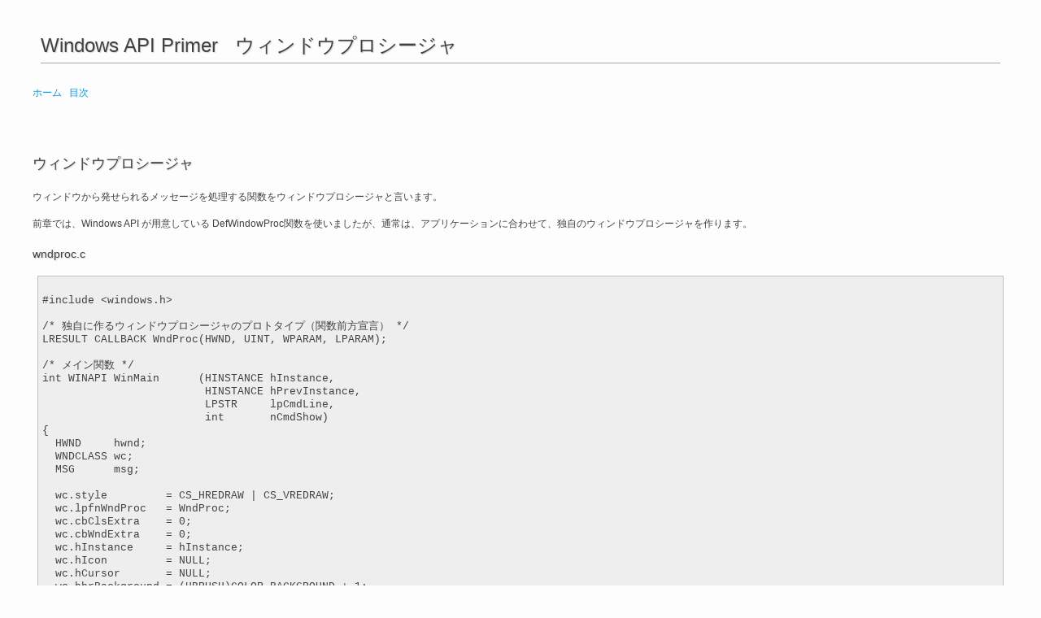

--- FILE ---
content_type: text/html
request_url: https://vivacocoa.jp/winapiprimer/wndproc.php
body_size: 7511
content:
<!DOCTYPE html>
<html lang="ja">
<head>
<!-- Global site tag (gtag.js) - Google Analytics -->
<script async src="https://www.googletagmanager.com/gtag/js?id=UA-45248515-1"></script>
<script>
  window.dataLayer = window.dataLayer || [];
  function gtag(){dataLayer.push(arguments);}
  gtag('js', new Date());

  gtag('config', 'UA-45248515-1');
</script>
<title>Windows API Primer / ウィンドウプロシージャ</title>
<meta charset="utf-8">
<meta name="viewport" content="width=device-width, initial-scale=1">
<meta name="keywords" content="Windows API">
<meta name="description" content="Windows APIのウィンドウプロシージャを説明しています。">
<link href="https://vivacocoa.jp/winapiprimer/files/winapiprimer.css" rel="stylesheet">
</head>
<body>
<div class="center_wrap">
<header>
<h1 align=left>Windows API Primer &nbsp; ウィンドウプロシージャ</h1>
</header>
<div align=left>
<a href="https://vivacocoa.jp">ホーム</a>&nbsp;&nbsp;
<a href="https://vivacocoa.jp/winapiprimer">目次</a>
    
    <h2>ウィンドウプロシージャ</h2>
    <p>
    ウィンドウから発せられるメッセージを処理する関数をウィンドウプロシージャと言います。</p>
    <p>
    前章では、Windows API が用意している DefWindowProc関数を使いましたが、通常は、アプリケーションに合わせて、独自のウィンドウプロシージャを作ります。
    
    <h3>wndproc.c</h3>
    <pre><code>
#include &lt;windows.h&gt;

/* 独自に作るウィンドウプロシージャのプロトタイプ（関数前方宣言） */
LRESULT CALLBACK WndProc(HWND, UINT, WPARAM, LPARAM);

/* メイン関数 */
int WINAPI WinMain      (HINSTANCE hInstance,
			 HINSTANCE hPrevInstance,
			 LPSTR     lpCmdLine,
			 int       nCmdShow)
{
  HWND     hwnd;
  WNDCLASS wc;
  MSG      msg;

  wc.style         = CS_HREDRAW | CS_VREDRAW;
  wc.lpfnWndProc   = WndProc;
  wc.cbClsExtra    = 0;
  wc.cbWndExtra    = 0;
  wc.hInstance     = hInstance;
  wc.hIcon         = NULL;
  wc.hCursor       = NULL;
  wc.hbrBackground = (HBRUSH)COLOR_BACKGROUND + 1;
  wc.lpszMenuName  = NULL;
  wc.lpszClassName = TEXT("WNDPROC");

  RegisterClass(&wc);

  hwnd             = CreateWindow(TEXT("WNDPROC"),
				  TEXT("Windows API Primer"),
				  WS_OVERLAPPEDWINDOW | WS_VISIBLE,
				  CW_USEDEFAULT, CW_USEDEFAULT, 300, 200,
				  NULL, NULL, hInstance, NULL);

  while (GetMessage(&msg, NULL, 0, 0))
    {
      DispatchMessage(&msg);
    }
    return msg.wParam;
}

LRESULT CALLBACK WndProc(HWND      hwnd,
			 UINT      msg,
			 WPARAM    wParam,
			 LPARAM    lParam)
{
  switch (msg)
    {
    case WM_DESTROY:
      PostQuitMessage(0);
      break;
    }
  return DefWindowProc(hwnd, msg, wParam, lParam);
}
    </code></pre>
    <p><br></p>
    
    <h3>実行結果</h3>
    <figure>
    <img src="images/window_win10.png"
    width="237" height="159" border="1">
    </figure>
    <p><br></p>
    
    <h3>コード説明</h3>
    <ol>
    <li>
    wc.lpfnWndProc = WndProc;<br>
    ウィンドウクラスのlpfnWndProcメンバーには、独自に作成するウィンドウプロシージャを設定します。
    </li>
    <br>
    <li>
    while (GetMessage(&msg, NULL, 0, 0))<br>
    今回の while 文では、GetMessage関数を加工せずにそのまま使います。新しく作成するウィンドウプロシージャでは、WM_QUITメッセージに対応するようにしますので、GetMessageは、FALSE (0）を返すことができます。第2引数をNULLとするとすべてのウィンドウのメッセージを取得できます。</li>
    <br>
    <li>
    DispatchMessage(&msg);<br>
    前章では、DefWindowProcに直接メッセージを送っていましたが、通常は、このDispatchMessage関数を使ってメッセージをウィンドウプロシージャに送信します。DispatchMessage関数を使うと特定のウィンドウプロシージャだけではなく、存在するすべてのウィンドウプロシージャの中から適切なウィンドウプロシージャにメッセージが送られます。</li>
    <br>
    <li>
    return msg.wParam;<br>
    無限ループを抜けた後の、MSG構造体のwPramメンバーには、メイン関数を正常終了した場合の整数値( 0 )などが入っています。</li>
    <br>
    <li>
    LRESULT CALLBACK WndProc<br>
    独自に作成するウィンドウプロシージャです。戻り値の LRESULT は整数値型です。この戻り値が何かに利用されることはほとんどないそうです。DefWindowProcもこの LRESULT 型を返してします。<br>
    ウィンドウプロシージャには CALLBACK という呼び出し規約を付けます。この CALLBACK 呼び出し規約は、DefWindowProc の関数定義にもついています。<br>
    引数については次のとおりです。DefWindowProcの場合と同じです。
    <ol>
    <li>第1引数に、メッセージを送ってくるウィンドウのハンドルを指定します。</li>
    <li>第2引数に、MSG構造体のmessageメンバーを指定します。messageメンバーはメッセージの種類を表す、UINT型の整数値です。</li>
    <li>第3引数に、MSG構造体のwParamメンバーを指定します。wParamメンバーは、メッセージに付随するデータを格納する16bitの整数型です。</li>
    <li>第4引数に、MSG構造体のlParamメンバーを指定します。lParamメンバーは、メッセージに付随するデータを格納する32bitの整数型です。</li>
    </ol>
    </li>
    <br>
    <li>
    引数で受け取った msg を switch文で選り分けます。</li>
    <br>
    <li>
    case WM_DESTROY:<br>
    ウィンドウが閉じられた時のメッセージは WM_DESTROY です。</li>
    <br>
    <li>
    PostQuitMessage(0);<br>
    PostQutiMessageは WM_QUIT メッセージをメッセージループへ送ります。WM_QUITを受け取ったメッセージループは、FALSEと評価され無限ループを抜けて、アプリケーションが終了します。引数の整数値は、終了コードとして、MSG 構造体の wParam メンバーに格納されます。</li>
    <br>
    <li>
    return DefWindowProc(hwnd, msg, wParam, lParam);<br>
    その他のメッセージは、システムに用意されている Def WindowProcで処理するようにします。DefWindowProc は、LRESULT型を返します。その値を独自ウィンドウプロシージャの戻り値としてそのまま利用します。この戻り値が何かに使用されることは特にないみたいです。</li>
    </ol>
    
    <h2>まとめ</h2>
    <p>
    この章で、アプリケーションの土台となる、メインウィンドウが完成しました。<br>
    Windows API はウィンドウを表示するだけでも大量のコードが必要になります。今回のコードをひな型として、コピー＆ペーストで使い回しても良いでしょう。</p>
	
    </div>

<p><br></p>
    
<div class="text">65218 visits</div>
<div class="text">Posted: Jun. 01, 2020</div>
<div class="text">Update: Jun. 03, 2020</div>
<p></p>
<div align=left>
<a href="https://vivacocoa.jp/">ホーム</a>&nbsp;&nbsp;
<a href="https://vivacocoa.jp/winapiprimer/">目次</a>
</div>

<footer>
<p>&copy; 2006 - 2020 vivacocoa.jp
&nbsp; &nbsp; &nbsp;contact: web(at)vivacocoa.jp</p>
</footer>
</div>
</body>
</html>

--- FILE ---
content_type: text/css
request_url: https://vivacocoa.jp/winapiprimer/files/winapiprimer.css
body_size: 4693
content:
/*viavacocoa/go*/
* {
  box-sizing: border-box;
}

body {
  /*font-family: Arial, Helvetica, sans-serif;*/
  font-family: sans-serif;
  font-size: 12px; /* 14px; */
  line-height: 1.8;
  color: #424040;
  /*color: #666;*/
  text-align: center;
  background-color: #fdfdfd;
}

body ul {
  list-style-type: none;
  padding: 0;
}

/* Style the header */
header {
  /*background-color: #666;*/
  /*padding: 50px;*/
  padding: 10px;
  text-align: center;
  /*font-size: 50px;*/
  font-family: sans-serif;
  /*font-weight: bold;*/
  /*color: white;*/
  /*text-shadow: 5px 5px 5px lightgray;*/
  /*box-shadow: 0px 0px 1px #000000;*/
  /*border: solid 1px;*/
  /*border-radius: 20px;*/
}

pre {
/*	width : 640px;*/
	margin-top : 13px;
	overflow : hidden;
	border : solid thin Silver;
	

	margin-left : 6px;
	margin-right : 6px;

	padding : 5px 5px 5px 5px;
	line-height: 15px;
	background-color : #eeeeee;
	font-size: 13px;
}

div.toc {
    width: 220px;
    background-color: #fafafa;/*#f1f1f1;*/
    padding: 0% 2%;
    border-radius: 3px;
    border: solid 1px #aaa;
}
div.title {
    font-weight: bold;
    text-align: center;
}

/* Container for flexboxes */
/*
section {
  display: -webkit-flex;
  display: flex;
}
*/

section > h1 {
    padding-top: 60px;
    border-bottom: solid 1px lightgrey;
}

/* Style the navigation menu */
nav {
  -webkit-flex: 1;
  -ms-flex: 1;
  flex: 1;
  /*background: #ccc;*/
  padding: 20px;
}

/* Style the list inside the menu */
nav ul {
  list-style-type: none;
  padding: 0;
}

/* Style the content */
article {
  -webkit-flex: 3;
  -ms-flex: 3;
  flex: 3;
  /*background-color: #f1f1f1;*/
  padding: 10px;
}

/* Style the footer */
footer {
  /*background-color: #777;*/
  padding: 10px;
  font-size:12px;
  text-align: center;
  /*color: white;*/
  /*text-shadow: 5px 5px 5px gray;*/
  /*box-shadow: 0px 0px 1px #000000;*/
  /*border:solid 1px;*/
  /*border-radius: 20px;*/
}

/* Responsive layout - makes the menu and the content (inside the section) sit on top of each other instead of next to each other */
/*
@media (max-width: 600px) {
  section {
    -webkit-flex-direction: column;
    flex-direction: column;
  }
}
*/
a {
    color: #0099f7;
    text-decoration: none;
}
a:hover {
    color: #9b0700;
    text-decoration:underline;
}

.container {
  /*width: 1000px;*/ /*必要な幅に設定*/
  margin: auto; /*ブラウザ中央に配置*/
}
.container:after { /*clearfix設定*/
  content:"";
  display:block;
  clear:both;
}
.left_wrap {
  /*width: 49%;*/ /*左カラム幅設定*/
  /*width: 33%;*/
  width: 25%;
  float: left; /*左にフロート配置*/
  /*float: right;*/
}
.left_wrap2 {
  width: 33%;
  float: left; /*左にフロート配置*/
  /*float: right;*/
}
.right_wrap {
  /*width: 49%;*/ /*右カラム幅設定*/
  width: 33%;
  /*float: right;*/ /*右のフロート配置*/
  float: left;
}
.middle_wrap {
    width: 33%;
    float: left;
}
.center_wrap {
    margin:auto;
    width: 95%;
}

div.text {
    font-size: 12px;
}
h1 {
    text-shadow: 1px 1px 1px lightgray;
    font-weight: lighter;
    border-bottom: 1px solid #aaa; /*#aaa;*/
}
h2 {
    text-shadow: 1px 1px 1px lightgray;
    font-weight: lighter;
    margin-top: 60px;
    /*padding-top: 40px;*/
    /*border-bottom: 1px solid;*/ /*#aaa;*/
}
h3 {
    text-shadow: 1px 1px 1px lightgray;
    font-weight: lighter;
    /*border-bottom: 1px solid #aaa;*/
    /*text-decoration: underline;*/
}
h4 {
    text-shadow: 1px 1px 1px lightgray;
    font-weight: lighter;
    /*border-bottom: 1px solid;*/
}
h5 {
    text-shadow: 1px 1px 1px lightgray;
    font-weight: lighter;
    /*border-bottom: 1px solid;*/
}
h6 {
    text-shadow: 1px 1px 1px lightgray;
    font-weight: lighter;
}
div.centerleft {
    display: inline-block;
    text-align: left;
}
div.centerleft2 {
    display: inline-block;
    text-align: left;
    /*text-align: center;*/
    /*width: 30%;*/
    /*width: 300px;*/
    width: 60%;
}

code {
    /*padding: 10px;*/
	/*border: 1px solid #666 ;*/
	/*background: #ccc;*/
	/*box-shadow: 0px 0px 1px #000000;*/
	/*font-size: 14px;*/
	/*font-family: Courier;*/
	/*font-family: 'Courier', monospace;*/
	/*font-family:    Courier,
	                'DejaVu Sans Mono',
	                'Sans Bold',
	                'Serif Bold',
	                'VL Gothic Bold',
	                'WenQuanYi Micro Hei Bold',
	                'Monospace Bold',
	                'WenQuanYi Micro Hei Mono Bold',
                    monospace;*/
    font-family: Courier;
	/*color: #000;*/
}

div.cols-3 {
 column-count: 3;
 -webkit-column-count: 3; /* Chrome, Safari, Opera */
 -moz-column-count: 3; /* Firefox */
 
}

div.cols-2 {
 column-count: 2;
 -webkit-column-count: 2; /* Chrome, Safari, Opera */
 -moz-column-count: 2; /* Firefox */
 
}
